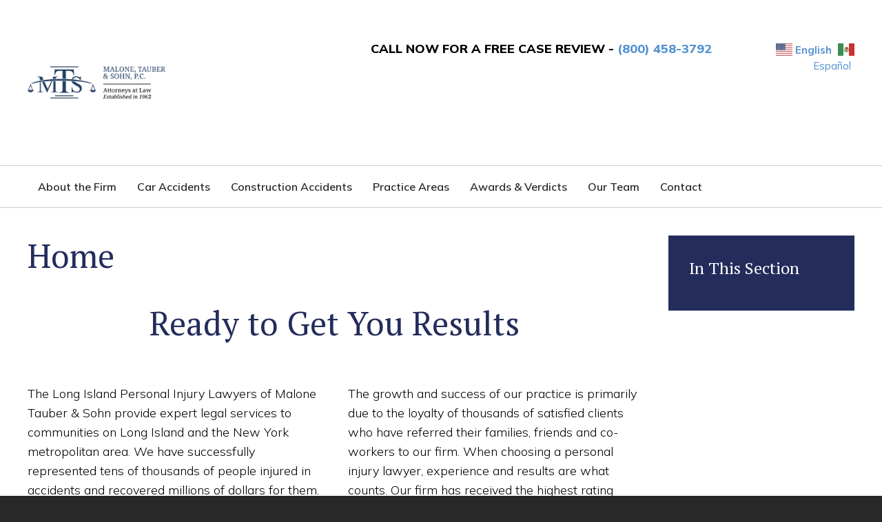

--- FILE ---
content_type: text/html; charset=UTF-8
request_url: https://www.personalinjuryaccidents.com/home/
body_size: 11833
content:
<!DOCTYPE html>
<!--[if IEMobile 7 ]> <html dir="ltr" lang="en" prefix="og: https://ogp.me/ns#"class="no-js iem7"> <![endif]-->
<!--[if lt IE 7 ]> <html dir="ltr" lang="en" prefix="og: https://ogp.me/ns#" class="no-js ie6"> <![endif]-->
<!--[if IE 7 ]>    <html dir="ltr" lang="en" prefix="og: https://ogp.me/ns#" class="no-js ie7"> <![endif]-->
<!--[if IE 8 ]>    <html dir="ltr" lang="en" prefix="og: https://ogp.me/ns#" class="no-js ie8"> <![endif]-->
<!--[if (gte IE 9)|(gt IEMobile 7)|!(IEMobile)|!(IE)]><!--><html dir="ltr" lang="en" prefix="og: https://ogp.me/ns#" class="no-js"><!--<![endif]-->

<head>

    <meta charset="utf-8">
    <title>Home | Malone Tauber &amp; Sohn, P.C.Malone Tauber &amp; Sohn, P.C.</title>
    <meta name="viewport" content="width=device-width, initial-scale=1.0">
    <meta name="description" content="">
    <meta name="author" content="">

	<!-- Open graph tags -->
        <meta property="og:title" content="Home" />
	<meta property="og:description" content="" />
    <meta property="og:url" content="https://www.personalinjuryaccidents.com/home/" />
    <meta property="og:image:url" content="" />
    <meta property="og:image:type" content="image/jpeg" />
	<meta property="og:image:width" content="1500" />
	<meta property="og:image:height" content="788" />
    
	<!-- CSS -->
    <link type="text/css" href="https://www.personalinjuryaccidents.com/wp-content/themes/malonetauber/css/bootstrap.min.css" rel="stylesheet">
    <link type="text/css" href="https://www.personalinjuryaccidents.com/wp-content/themes/malonetauber/style.css" rel="stylesheet" media="screen">
    <link type="text/css" href="https://www.personalinjuryaccidents.com/wp-content/themes/malonetauber/navigation.css" rel="stylesheet" media="screen">
    
    <!-- HTML5 shim, for IE6-8 support of HTML5 elements -->
    <!--[if lt IE 9]><script src="http://html5shim.googlecode.com/svn/trunk/html5.js"></script><![endif]-->

    <!-- Favicon and touch icons -->
    <link rel="apple-touch-icon-precomposed" sizes="144x144" href="https://www.personalinjuryaccidents.com/wp-content/themes/malonetauber/icons/apple-touch-icon-144-precomposed.png">
    <link rel="apple-touch-icon-precomposed" sizes="114x114" href="https://www.personalinjuryaccidents.com/wp-content/themes/malonetauber/icons/apple-touch-icon-114-precomposed.png">
	<link rel="apple-touch-icon-precomposed" sizes="72x72" href="https://www.personalinjuryaccidents.com/wp-content/themes/malonetauber/icons/apple-touch-icon-72-precomposed.png">
	<link rel="apple-touch-icon-precomposed" href="https://www.personalinjuryaccidents.com/wp-content/themes/malonetauber/icons/apple-touch-icon-57-precomposed.png">
	<link rel="shortcut icon" href="https://www.personalinjuryaccidents.com/wp-content/themes/malonetauber/icons/favicon.png">
    
    <!-- Google Fonts -->
    <link rel="preconnect" href="https://fonts.gstatic.com">
    <link href="https://fonts.googleapis.com/css2?family=Mulish:ital,wght@0,300;0,400;0,500;0,600;0,700;0,800;1,300;1,400;1,500;1,600;1,700;1,800&family=PT+Serif:ital,wght@0,400;0,700;1,400;1,700&display=swap" rel="stylesheet">
    
    <!-- Google Analytics -->
    
    
    <!-- Feeds -->
    <link rel="pingback" href="https://www.personalinjuryaccidents.com/xmlrpc.php" />
    <link rel="alternate" type="application/rss+xml" title="Malone Tauber &amp; Sohn, P.C." href="https://www.personalinjuryaccidents.com/feed/" />
    <link rel="alternate" type="application/atom+xml" title="Malone Tauber &amp; Sohn, P.C." href="https://www.personalinjuryaccidents.com/feed/atom/" />

	<!-- Wordpress head functions -->    
        	<style>img:is([sizes="auto" i], [sizes^="auto," i]) { contain-intrinsic-size: 3000px 1500px }</style>
	
		<!-- All in One SEO 4.9.0 - aioseo.com -->
	<meta name="robots" content="max-image-preview:large" />
	<link rel="canonical" href="https://www.personalinjuryaccidents.com/home/" />
	<meta name="generator" content="All in One SEO (AIOSEO) 4.9.0" />
		<meta property="og:locale" content="en_US" />
		<meta property="og:site_name" content="Malone Tauber &amp; Sohn, P.C. | Long Island Personal Injury Law" />
		<meta property="og:type" content="article" />
		<meta property="og:title" content="Home | Malone Tauber &amp; Sohn, P.C." />
		<meta property="og:url" content="https://www.personalinjuryaccidents.com/home/" />
		<meta property="article:published_time" content="2020-11-17T07:35:08+00:00" />
		<meta property="article:modified_time" content="2025-02-18T22:35:48+00:00" />
		<meta name="twitter:card" content="summary" />
		<meta name="twitter:title" content="Home | Malone Tauber &amp; Sohn, P.C." />
		<script type="application/ld+json" class="aioseo-schema">
			{"@context":"https:\/\/schema.org","@graph":[{"@type":"BreadcrumbList","@id":"https:\/\/www.personalinjuryaccidents.com\/home\/#breadcrumblist","itemListElement":[{"@type":"ListItem","@id":"https:\/\/www.personalinjuryaccidents.com#listItem","position":1,"name":"Home","item":"https:\/\/www.personalinjuryaccidents.com","nextItem":{"@type":"ListItem","@id":"https:\/\/www.personalinjuryaccidents.com\/home\/#listItem","name":"Home"}},{"@type":"ListItem","@id":"https:\/\/www.personalinjuryaccidents.com\/home\/#listItem","position":2,"name":"Home","previousItem":{"@type":"ListItem","@id":"https:\/\/www.personalinjuryaccidents.com#listItem","name":"Home"}}]},{"@type":"Organization","@id":"https:\/\/www.personalinjuryaccidents.com\/#organization","name":"Malone, Tauber &amp; Sohn, P.C.","description":"Long Island Personal Injury Law Personal injury attorneys NY","url":"https:\/\/www.personalinjuryaccidents.com\/","logo":{"@type":"ImageObject","url":"https:\/\/www.personalinjuryaccidents.com\/wp-content\/uploads\/2025\/02\/321D5048-5AB7-4454-A429-BF0ACC5E2113-e1742181684241.png","@id":"https:\/\/www.personalinjuryaccidents.com\/home\/#organizationLogo","width":500,"height":157},"image":{"@id":"https:\/\/www.personalinjuryaccidents.com\/home\/#organizationLogo"}},{"@type":"WebPage","@id":"https:\/\/www.personalinjuryaccidents.com\/home\/#webpage","url":"https:\/\/www.personalinjuryaccidents.com\/home\/","name":"Home | Malone Tauber & Sohn, P.C.","inLanguage":"en","isPartOf":{"@id":"https:\/\/www.personalinjuryaccidents.com\/#website"},"breadcrumb":{"@id":"https:\/\/www.personalinjuryaccidents.com\/home\/#breadcrumblist"},"datePublished":"2020-11-17T07:35:08+00:00","dateModified":"2025-02-18T22:35:48+00:00"},{"@type":"WebSite","@id":"https:\/\/www.personalinjuryaccidents.com\/#website","url":"https:\/\/www.personalinjuryaccidents.com\/","name":"Malone Tauber &amp; Sohn, P.C.","alternateName":"MTS Law Firm","description":"Long Island Personal Injury Law","inLanguage":"en","publisher":{"@id":"https:\/\/www.personalinjuryaccidents.com\/#organization"}}]}
		</script>
		<!-- All in One SEO -->

<link rel='dns-prefetch' href='//www.googletagmanager.com' />
		<!-- This site uses the Google Analytics by MonsterInsights plugin v9.10.0 - Using Analytics tracking - https://www.monsterinsights.com/ -->
		<!-- Note: MonsterInsights is not currently configured on this site. The site owner needs to authenticate with Google Analytics in the MonsterInsights settings panel. -->
					<!-- No tracking code set -->
				<!-- / Google Analytics by MonsterInsights -->
		<script type="text/javascript">
/* <![CDATA[ */
window._wpemojiSettings = {"baseUrl":"https:\/\/s.w.org\/images\/core\/emoji\/16.0.1\/72x72\/","ext":".png","svgUrl":"https:\/\/s.w.org\/images\/core\/emoji\/16.0.1\/svg\/","svgExt":".svg","source":{"concatemoji":"https:\/\/www.personalinjuryaccidents.com\/wp-includes\/js\/wp-emoji-release.min.js?ver=6.8.3"}};
/*! This file is auto-generated */
!function(s,n){var o,i,e;function c(e){try{var t={supportTests:e,timestamp:(new Date).valueOf()};sessionStorage.setItem(o,JSON.stringify(t))}catch(e){}}function p(e,t,n){e.clearRect(0,0,e.canvas.width,e.canvas.height),e.fillText(t,0,0);var t=new Uint32Array(e.getImageData(0,0,e.canvas.width,e.canvas.height).data),a=(e.clearRect(0,0,e.canvas.width,e.canvas.height),e.fillText(n,0,0),new Uint32Array(e.getImageData(0,0,e.canvas.width,e.canvas.height).data));return t.every(function(e,t){return e===a[t]})}function u(e,t){e.clearRect(0,0,e.canvas.width,e.canvas.height),e.fillText(t,0,0);for(var n=e.getImageData(16,16,1,1),a=0;a<n.data.length;a++)if(0!==n.data[a])return!1;return!0}function f(e,t,n,a){switch(t){case"flag":return n(e,"\ud83c\udff3\ufe0f\u200d\u26a7\ufe0f","\ud83c\udff3\ufe0f\u200b\u26a7\ufe0f")?!1:!n(e,"\ud83c\udde8\ud83c\uddf6","\ud83c\udde8\u200b\ud83c\uddf6")&&!n(e,"\ud83c\udff4\udb40\udc67\udb40\udc62\udb40\udc65\udb40\udc6e\udb40\udc67\udb40\udc7f","\ud83c\udff4\u200b\udb40\udc67\u200b\udb40\udc62\u200b\udb40\udc65\u200b\udb40\udc6e\u200b\udb40\udc67\u200b\udb40\udc7f");case"emoji":return!a(e,"\ud83e\udedf")}return!1}function g(e,t,n,a){var r="undefined"!=typeof WorkerGlobalScope&&self instanceof WorkerGlobalScope?new OffscreenCanvas(300,150):s.createElement("canvas"),o=r.getContext("2d",{willReadFrequently:!0}),i=(o.textBaseline="top",o.font="600 32px Arial",{});return e.forEach(function(e){i[e]=t(o,e,n,a)}),i}function t(e){var t=s.createElement("script");t.src=e,t.defer=!0,s.head.appendChild(t)}"undefined"!=typeof Promise&&(o="wpEmojiSettingsSupports",i=["flag","emoji"],n.supports={everything:!0,everythingExceptFlag:!0},e=new Promise(function(e){s.addEventListener("DOMContentLoaded",e,{once:!0})}),new Promise(function(t){var n=function(){try{var e=JSON.parse(sessionStorage.getItem(o));if("object"==typeof e&&"number"==typeof e.timestamp&&(new Date).valueOf()<e.timestamp+604800&&"object"==typeof e.supportTests)return e.supportTests}catch(e){}return null}();if(!n){if("undefined"!=typeof Worker&&"undefined"!=typeof OffscreenCanvas&&"undefined"!=typeof URL&&URL.createObjectURL&&"undefined"!=typeof Blob)try{var e="postMessage("+g.toString()+"("+[JSON.stringify(i),f.toString(),p.toString(),u.toString()].join(",")+"));",a=new Blob([e],{type:"text/javascript"}),r=new Worker(URL.createObjectURL(a),{name:"wpTestEmojiSupports"});return void(r.onmessage=function(e){c(n=e.data),r.terminate(),t(n)})}catch(e){}c(n=g(i,f,p,u))}t(n)}).then(function(e){for(var t in e)n.supports[t]=e[t],n.supports.everything=n.supports.everything&&n.supports[t],"flag"!==t&&(n.supports.everythingExceptFlag=n.supports.everythingExceptFlag&&n.supports[t]);n.supports.everythingExceptFlag=n.supports.everythingExceptFlag&&!n.supports.flag,n.DOMReady=!1,n.readyCallback=function(){n.DOMReady=!0}}).then(function(){return e}).then(function(){var e;n.supports.everything||(n.readyCallback(),(e=n.source||{}).concatemoji?t(e.concatemoji):e.wpemoji&&e.twemoji&&(t(e.twemoji),t(e.wpemoji)))}))}((window,document),window._wpemojiSettings);
/* ]]> */
</script>
<style id='wp-emoji-styles-inline-css' type='text/css'>

	img.wp-smiley, img.emoji {
		display: inline !important;
		border: none !important;
		box-shadow: none !important;
		height: 1em !important;
		width: 1em !important;
		margin: 0 0.07em !important;
		vertical-align: -0.1em !important;
		background: none !important;
		padding: 0 !important;
	}
</style>
<style id='classic-theme-styles-inline-css' type='text/css'>
/*! This file is auto-generated */
.wp-block-button__link{color:#fff;background-color:#32373c;border-radius:9999px;box-shadow:none;text-decoration:none;padding:calc(.667em + 2px) calc(1.333em + 2px);font-size:1.125em}.wp-block-file__button{background:#32373c;color:#fff;text-decoration:none}
</style>
<link rel='stylesheet' id='aioseo/css/src/vue/standalone/blocks/table-of-contents/global.scss-css' href='https://www.personalinjuryaccidents.com/wp-content/plugins/all-in-one-seo-pack/dist/Lite/assets/css/table-of-contents/global.e90f6d47.css?ver=4.9.0' type='text/css' media='all' />
<style id='global-styles-inline-css' type='text/css'>
:root{--wp--preset--aspect-ratio--square: 1;--wp--preset--aspect-ratio--4-3: 4/3;--wp--preset--aspect-ratio--3-4: 3/4;--wp--preset--aspect-ratio--3-2: 3/2;--wp--preset--aspect-ratio--2-3: 2/3;--wp--preset--aspect-ratio--16-9: 16/9;--wp--preset--aspect-ratio--9-16: 9/16;--wp--preset--color--black: #000000;--wp--preset--color--cyan-bluish-gray: #abb8c3;--wp--preset--color--white: #ffffff;--wp--preset--color--pale-pink: #f78da7;--wp--preset--color--vivid-red: #cf2e2e;--wp--preset--color--luminous-vivid-orange: #ff6900;--wp--preset--color--luminous-vivid-amber: #fcb900;--wp--preset--color--light-green-cyan: #7bdcb5;--wp--preset--color--vivid-green-cyan: #00d084;--wp--preset--color--pale-cyan-blue: #8ed1fc;--wp--preset--color--vivid-cyan-blue: #0693e3;--wp--preset--color--vivid-purple: #9b51e0;--wp--preset--gradient--vivid-cyan-blue-to-vivid-purple: linear-gradient(135deg,rgba(6,147,227,1) 0%,rgb(155,81,224) 100%);--wp--preset--gradient--light-green-cyan-to-vivid-green-cyan: linear-gradient(135deg,rgb(122,220,180) 0%,rgb(0,208,130) 100%);--wp--preset--gradient--luminous-vivid-amber-to-luminous-vivid-orange: linear-gradient(135deg,rgba(252,185,0,1) 0%,rgba(255,105,0,1) 100%);--wp--preset--gradient--luminous-vivid-orange-to-vivid-red: linear-gradient(135deg,rgba(255,105,0,1) 0%,rgb(207,46,46) 100%);--wp--preset--gradient--very-light-gray-to-cyan-bluish-gray: linear-gradient(135deg,rgb(238,238,238) 0%,rgb(169,184,195) 100%);--wp--preset--gradient--cool-to-warm-spectrum: linear-gradient(135deg,rgb(74,234,220) 0%,rgb(151,120,209) 20%,rgb(207,42,186) 40%,rgb(238,44,130) 60%,rgb(251,105,98) 80%,rgb(254,248,76) 100%);--wp--preset--gradient--blush-light-purple: linear-gradient(135deg,rgb(255,206,236) 0%,rgb(152,150,240) 100%);--wp--preset--gradient--blush-bordeaux: linear-gradient(135deg,rgb(254,205,165) 0%,rgb(254,45,45) 50%,rgb(107,0,62) 100%);--wp--preset--gradient--luminous-dusk: linear-gradient(135deg,rgb(255,203,112) 0%,rgb(199,81,192) 50%,rgb(65,88,208) 100%);--wp--preset--gradient--pale-ocean: linear-gradient(135deg,rgb(255,245,203) 0%,rgb(182,227,212) 50%,rgb(51,167,181) 100%);--wp--preset--gradient--electric-grass: linear-gradient(135deg,rgb(202,248,128) 0%,rgb(113,206,126) 100%);--wp--preset--gradient--midnight: linear-gradient(135deg,rgb(2,3,129) 0%,rgb(40,116,252) 100%);--wp--preset--font-size--small: 13px;--wp--preset--font-size--medium: 20px;--wp--preset--font-size--large: 36px;--wp--preset--font-size--x-large: 42px;--wp--preset--spacing--20: 0.44rem;--wp--preset--spacing--30: 0.67rem;--wp--preset--spacing--40: 1rem;--wp--preset--spacing--50: 1.5rem;--wp--preset--spacing--60: 2.25rem;--wp--preset--spacing--70: 3.38rem;--wp--preset--spacing--80: 5.06rem;--wp--preset--shadow--natural: 6px 6px 9px rgba(0, 0, 0, 0.2);--wp--preset--shadow--deep: 12px 12px 50px rgba(0, 0, 0, 0.4);--wp--preset--shadow--sharp: 6px 6px 0px rgba(0, 0, 0, 0.2);--wp--preset--shadow--outlined: 6px 6px 0px -3px rgba(255, 255, 255, 1), 6px 6px rgba(0, 0, 0, 1);--wp--preset--shadow--crisp: 6px 6px 0px rgba(0, 0, 0, 1);}:where(.is-layout-flex){gap: 0.5em;}:where(.is-layout-grid){gap: 0.5em;}body .is-layout-flex{display: flex;}.is-layout-flex{flex-wrap: wrap;align-items: center;}.is-layout-flex > :is(*, div){margin: 0;}body .is-layout-grid{display: grid;}.is-layout-grid > :is(*, div){margin: 0;}:where(.wp-block-columns.is-layout-flex){gap: 2em;}:where(.wp-block-columns.is-layout-grid){gap: 2em;}:where(.wp-block-post-template.is-layout-flex){gap: 1.25em;}:where(.wp-block-post-template.is-layout-grid){gap: 1.25em;}.has-black-color{color: var(--wp--preset--color--black) !important;}.has-cyan-bluish-gray-color{color: var(--wp--preset--color--cyan-bluish-gray) !important;}.has-white-color{color: var(--wp--preset--color--white) !important;}.has-pale-pink-color{color: var(--wp--preset--color--pale-pink) !important;}.has-vivid-red-color{color: var(--wp--preset--color--vivid-red) !important;}.has-luminous-vivid-orange-color{color: var(--wp--preset--color--luminous-vivid-orange) !important;}.has-luminous-vivid-amber-color{color: var(--wp--preset--color--luminous-vivid-amber) !important;}.has-light-green-cyan-color{color: var(--wp--preset--color--light-green-cyan) !important;}.has-vivid-green-cyan-color{color: var(--wp--preset--color--vivid-green-cyan) !important;}.has-pale-cyan-blue-color{color: var(--wp--preset--color--pale-cyan-blue) !important;}.has-vivid-cyan-blue-color{color: var(--wp--preset--color--vivid-cyan-blue) !important;}.has-vivid-purple-color{color: var(--wp--preset--color--vivid-purple) !important;}.has-black-background-color{background-color: var(--wp--preset--color--black) !important;}.has-cyan-bluish-gray-background-color{background-color: var(--wp--preset--color--cyan-bluish-gray) !important;}.has-white-background-color{background-color: var(--wp--preset--color--white) !important;}.has-pale-pink-background-color{background-color: var(--wp--preset--color--pale-pink) !important;}.has-vivid-red-background-color{background-color: var(--wp--preset--color--vivid-red) !important;}.has-luminous-vivid-orange-background-color{background-color: var(--wp--preset--color--luminous-vivid-orange) !important;}.has-luminous-vivid-amber-background-color{background-color: var(--wp--preset--color--luminous-vivid-amber) !important;}.has-light-green-cyan-background-color{background-color: var(--wp--preset--color--light-green-cyan) !important;}.has-vivid-green-cyan-background-color{background-color: var(--wp--preset--color--vivid-green-cyan) !important;}.has-pale-cyan-blue-background-color{background-color: var(--wp--preset--color--pale-cyan-blue) !important;}.has-vivid-cyan-blue-background-color{background-color: var(--wp--preset--color--vivid-cyan-blue) !important;}.has-vivid-purple-background-color{background-color: var(--wp--preset--color--vivid-purple) !important;}.has-black-border-color{border-color: var(--wp--preset--color--black) !important;}.has-cyan-bluish-gray-border-color{border-color: var(--wp--preset--color--cyan-bluish-gray) !important;}.has-white-border-color{border-color: var(--wp--preset--color--white) !important;}.has-pale-pink-border-color{border-color: var(--wp--preset--color--pale-pink) !important;}.has-vivid-red-border-color{border-color: var(--wp--preset--color--vivid-red) !important;}.has-luminous-vivid-orange-border-color{border-color: var(--wp--preset--color--luminous-vivid-orange) !important;}.has-luminous-vivid-amber-border-color{border-color: var(--wp--preset--color--luminous-vivid-amber) !important;}.has-light-green-cyan-border-color{border-color: var(--wp--preset--color--light-green-cyan) !important;}.has-vivid-green-cyan-border-color{border-color: var(--wp--preset--color--vivid-green-cyan) !important;}.has-pale-cyan-blue-border-color{border-color: var(--wp--preset--color--pale-cyan-blue) !important;}.has-vivid-cyan-blue-border-color{border-color: var(--wp--preset--color--vivid-cyan-blue) !important;}.has-vivid-purple-border-color{border-color: var(--wp--preset--color--vivid-purple) !important;}.has-vivid-cyan-blue-to-vivid-purple-gradient-background{background: var(--wp--preset--gradient--vivid-cyan-blue-to-vivid-purple) !important;}.has-light-green-cyan-to-vivid-green-cyan-gradient-background{background: var(--wp--preset--gradient--light-green-cyan-to-vivid-green-cyan) !important;}.has-luminous-vivid-amber-to-luminous-vivid-orange-gradient-background{background: var(--wp--preset--gradient--luminous-vivid-amber-to-luminous-vivid-orange) !important;}.has-luminous-vivid-orange-to-vivid-red-gradient-background{background: var(--wp--preset--gradient--luminous-vivid-orange-to-vivid-red) !important;}.has-very-light-gray-to-cyan-bluish-gray-gradient-background{background: var(--wp--preset--gradient--very-light-gray-to-cyan-bluish-gray) !important;}.has-cool-to-warm-spectrum-gradient-background{background: var(--wp--preset--gradient--cool-to-warm-spectrum) !important;}.has-blush-light-purple-gradient-background{background: var(--wp--preset--gradient--blush-light-purple) !important;}.has-blush-bordeaux-gradient-background{background: var(--wp--preset--gradient--blush-bordeaux) !important;}.has-luminous-dusk-gradient-background{background: var(--wp--preset--gradient--luminous-dusk) !important;}.has-pale-ocean-gradient-background{background: var(--wp--preset--gradient--pale-ocean) !important;}.has-electric-grass-gradient-background{background: var(--wp--preset--gradient--electric-grass) !important;}.has-midnight-gradient-background{background: var(--wp--preset--gradient--midnight) !important;}.has-small-font-size{font-size: var(--wp--preset--font-size--small) !important;}.has-medium-font-size{font-size: var(--wp--preset--font-size--medium) !important;}.has-large-font-size{font-size: var(--wp--preset--font-size--large) !important;}.has-x-large-font-size{font-size: var(--wp--preset--font-size--x-large) !important;}
:where(.wp-block-post-template.is-layout-flex){gap: 1.25em;}:where(.wp-block-post-template.is-layout-grid){gap: 1.25em;}
:where(.wp-block-columns.is-layout-flex){gap: 2em;}:where(.wp-block-columns.is-layout-grid){gap: 2em;}
:root :where(.wp-block-pullquote){font-size: 1.5em;line-height: 1.6;}
</style>
<link rel='stylesheet' id='rs-plugin-settings-css' href='https://www.personalinjuryaccidents.com/wp-content/plugins/revslider/public/assets/css/rs6.css?ver=6.2.21' type='text/css' media='all' />
<style id='rs-plugin-settings-inline-css' type='text/css'>
#rs-demo-id {}
</style>
<link rel='stylesheet' id='fancybox-css' href='https://www.personalinjuryaccidents.com/wp-content/plugins/easy-fancybox/fancybox/1.5.4/jquery.fancybox.min.css?ver=6.8.3' type='text/css' media='screen' />
<style id='fancybox-inline-css' type='text/css'>
#fancybox-outer{background:#ffffff}#fancybox-content{background:#ffffff;border-color:#ffffff;color:#000000;}#fancybox-title,#fancybox-title-float-main{color:#fff}
</style>
<link rel='stylesheet' id='forget-about-shortcode-buttons-css' href='https://www.personalinjuryaccidents.com/wp-content/plugins/forget-about-shortcode-buttons/public/css/button-styles.css?ver=2.1.3' type='text/css' media='all' />
<link rel='stylesheet' id='elementor-frontend-css' href='https://www.personalinjuryaccidents.com/wp-content/plugins/elementor/assets/css/frontend.min.css?ver=3.33.1' type='text/css' media='all' />
<link rel='stylesheet' id='elementor-post-336-css' href='https://www.personalinjuryaccidents.com/wp-content/uploads/elementor/css/post-336.css?ver=1763601427' type='text/css' media='all' />
<link rel='stylesheet' id='elementor-gf-local-roboto-css' href='https://www.personalinjuryaccidents.com/wp-content/uploads/elementor/google-fonts/css/roboto.css?ver=1742319797' type='text/css' media='all' />
<link rel='stylesheet' id='elementor-gf-local-robotoslab-css' href='https://www.personalinjuryaccidents.com/wp-content/uploads/elementor/google-fonts/css/robotoslab.css?ver=1742319807' type='text/css' media='all' />
<script type="text/javascript" src="https://www.personalinjuryaccidents.com/wp-includes/js/jquery/jquery.min.js?ver=3.7.1" id="jquery-core-js"></script>
<script type="text/javascript" src="https://www.personalinjuryaccidents.com/wp-includes/js/jquery/jquery-migrate.min.js?ver=3.4.1" id="jquery-migrate-js"></script>
<script type="text/javascript" src="https://www.personalinjuryaccidents.com/wp-content/plugins/revslider/public/assets/js/rbtools.min.js?ver=6.2.21" id="tp-tools-js"></script>
<script type="text/javascript" src="https://www.personalinjuryaccidents.com/wp-content/plugins/revslider/public/assets/js/rs6.min.js?ver=6.2.21" id="revmin-js"></script>

<!-- Google tag (gtag.js) snippet added by Site Kit -->
<!-- Google Analytics snippet added by Site Kit -->
<script type="text/javascript" src="https://www.googletagmanager.com/gtag/js?id=GT-KT5GZB3" id="google_gtagjs-js" async></script>
<script type="text/javascript" id="google_gtagjs-js-after">
/* <![CDATA[ */
window.dataLayer = window.dataLayer || [];function gtag(){dataLayer.push(arguments);}
gtag("set","linker",{"domains":["www.personalinjuryaccidents.com"]});
gtag("js", new Date());
gtag("set", "developer_id.dZTNiMT", true);
gtag("config", "GT-KT5GZB3");
/* ]]> */
</script>
<link rel="https://api.w.org/" href="https://www.personalinjuryaccidents.com/wp-json/" /><link rel="alternate" title="JSON" type="application/json" href="https://www.personalinjuryaccidents.com/wp-json/wp/v2/pages/2" /><link rel="EditURI" type="application/rsd+xml" title="RSD" href="https://www.personalinjuryaccidents.com/xmlrpc.php?rsd" />
<link rel='shortlink' href='https://www.personalinjuryaccidents.com/?p=2' />
<link rel="alternate" title="oEmbed (JSON)" type="application/json+oembed" href="https://www.personalinjuryaccidents.com/wp-json/oembed/1.0/embed?url=https%3A%2F%2Fwww.personalinjuryaccidents.com%2Fhome%2F" />
<link rel="alternate" title="oEmbed (XML)" type="text/xml+oembed" href="https://www.personalinjuryaccidents.com/wp-json/oembed/1.0/embed?url=https%3A%2F%2Fwww.personalinjuryaccidents.com%2Fhome%2F&#038;format=xml" />

		<!-- GA Google Analytics @ https://m0n.co/ga -->
		<script>
			(function(i,s,o,g,r,a,m){i['GoogleAnalyticsObject']=r;i[r]=i[r]||function(){
			(i[r].q=i[r].q||[]).push(arguments)},i[r].l=1*new Date();a=s.createElement(o),
			m=s.getElementsByTagName(o)[0];a.async=1;a.src=g;m.parentNode.insertBefore(a,m)
			})(window,document,'script','https://www.google-analytics.com/analytics.js','ga');
			ga('create', 'G-2Y8K05YB5Z', 'auto');
			ga('send', 'pageview');
		</script>

	<meta name="generator" content="Site Kit by Google 1.166.0" /><meta name="generator" content="Elementor 3.33.1; features: e_font_icon_svg, additional_custom_breakpoints; settings: css_print_method-external, google_font-enabled, font_display-swap">
			<style>
				.e-con.e-parent:nth-of-type(n+4):not(.e-lazyloaded):not(.e-no-lazyload),
				.e-con.e-parent:nth-of-type(n+4):not(.e-lazyloaded):not(.e-no-lazyload) * {
					background-image: none !important;
				}
				@media screen and (max-height: 1024px) {
					.e-con.e-parent:nth-of-type(n+3):not(.e-lazyloaded):not(.e-no-lazyload),
					.e-con.e-parent:nth-of-type(n+3):not(.e-lazyloaded):not(.e-no-lazyload) * {
						background-image: none !important;
					}
				}
				@media screen and (max-height: 640px) {
					.e-con.e-parent:nth-of-type(n+2):not(.e-lazyloaded):not(.e-no-lazyload),
					.e-con.e-parent:nth-of-type(n+2):not(.e-lazyloaded):not(.e-no-lazyload) * {
						background-image: none !important;
					}
				}
			</style>
			<meta name="generator" content="Powered by Slider Revolution 6.2.21 - responsive, Mobile-Friendly Slider Plugin for WordPress with comfortable drag and drop interface." />
<script type="text/javascript">function setREVStartSize(e){
			//window.requestAnimationFrame(function() {				 
				window.RSIW = window.RSIW===undefined ? window.innerWidth : window.RSIW;	
				window.RSIH = window.RSIH===undefined ? window.innerHeight : window.RSIH;	
				try {								
					var pw = document.getElementById(e.c).parentNode.offsetWidth,
						newh;
					pw = pw===0 || isNaN(pw) ? window.RSIW : pw;
					e.tabw = e.tabw===undefined ? 0 : parseInt(e.tabw);
					e.thumbw = e.thumbw===undefined ? 0 : parseInt(e.thumbw);
					e.tabh = e.tabh===undefined ? 0 : parseInt(e.tabh);
					e.thumbh = e.thumbh===undefined ? 0 : parseInt(e.thumbh);
					e.tabhide = e.tabhide===undefined ? 0 : parseInt(e.tabhide);
					e.thumbhide = e.thumbhide===undefined ? 0 : parseInt(e.thumbhide);
					e.mh = e.mh===undefined || e.mh=="" || e.mh==="auto" ? 0 : parseInt(e.mh,0);		
					if(e.layout==="fullscreen" || e.l==="fullscreen") 						
						newh = Math.max(e.mh,window.RSIH);					
					else{					
						e.gw = Array.isArray(e.gw) ? e.gw : [e.gw];
						for (var i in e.rl) if (e.gw[i]===undefined || e.gw[i]===0) e.gw[i] = e.gw[i-1];					
						e.gh = e.el===undefined || e.el==="" || (Array.isArray(e.el) && e.el.length==0)? e.gh : e.el;
						e.gh = Array.isArray(e.gh) ? e.gh : [e.gh];
						for (var i in e.rl) if (e.gh[i]===undefined || e.gh[i]===0) e.gh[i] = e.gh[i-1];
											
						var nl = new Array(e.rl.length),
							ix = 0,						
							sl;					
						e.tabw = e.tabhide>=pw ? 0 : e.tabw;
						e.thumbw = e.thumbhide>=pw ? 0 : e.thumbw;
						e.tabh = e.tabhide>=pw ? 0 : e.tabh;
						e.thumbh = e.thumbhide>=pw ? 0 : e.thumbh;					
						for (var i in e.rl) nl[i] = e.rl[i]<window.RSIW ? 0 : e.rl[i];
						sl = nl[0];									
						for (var i in nl) if (sl>nl[i] && nl[i]>0) { sl = nl[i]; ix=i;}															
						var m = pw>(e.gw[ix]+e.tabw+e.thumbw) ? 1 : (pw-(e.tabw+e.thumbw)) / (e.gw[ix]);					
						newh =  (e.gh[ix] * m) + (e.tabh + e.thumbh);
					}				
					if(window.rs_init_css===undefined) window.rs_init_css = document.head.appendChild(document.createElement("style"));					
					document.getElementById(e.c).height = newh+"px";
					window.rs_init_css.innerHTML += "#"+e.c+"_wrapper { height: "+newh+"px }";				
				} catch(e){
					console.log("Failure at Presize of Slider:" + e)
				}					   
			//});
		  };</script>
		<style type="text/css" id="wp-custom-css">
			header .img-responsive {
    content: url('https://www.personalinjuryaccidents.com/wp-content/uploads/2025/02/321D5048-5AB7-4454-A429-BF0ACC5E2113.png') !important;
    max-width: 200px; /* Adjust width */
    height: auto; /* Keeps aspect ratio */
}
		</style>
		
</head>

<body>

	<!-- Header -->
    <header class="wrap header">
    	<div class="container">
        	<div class="row">
                <div class="col-lg-4 col-lg-offset-0 col-md-4 col-md-offset-0 col-sm-6 col-sm-offset-3 col-xs-12 col-xs-offset-0">
				    <a href="https://www.personalinjuryaccidents.com" title="Return to the homepage"><img class="img-responsive" alt="Malone Tauber &amp; Sohn, P.C." src="https://www.personalinjuryaccidents.com/wp-content/themes/malonetauber/images/logo.png" /></a>
                </div>
                <div class="col-lg-8 col-md-8 col-sm-12 col-xs-12">
                    <div class="row no-padding-both right">
                        <div class="col-lg-9 col-md-9 col-sm-12 col-xs-12">
                            <p><strong>CALL NOW FOR A FREE CASE REVIEW - <a href="tel:8004583792">(800) 458-3792</a></strong></p>
                        </div>
                        <div class="col-lg-3 col-md-3 col-sm-12 col-xs-12 padding-top">
                            <div class="gtranslate_wrapper" id="gt-wrapper-63878630"></div>                        </div>
                    </div>
                </div>
            </div>
        </div>
    </header>
    
   <nav class="wrap main-nav">
    	<div class="container">
        	<div class="row">
                <div class="col-lg-12 col-md-12 col-sm-12 col-xs-12 navbar navbar-default">
                    <div class="navbar-header">
                        <button type="button" class="navbar-toggle collapsed" data-toggle="collapse" data-target="#navbar-collapse-1" aria-expanded="false">
                            <span class="sr-only">Toggle navigation</span>
                            <span class="icon-bar"></span>
                            <span class="icon-bar"></span>
                            <span class="icon-bar"></span>
                        </button>
                        <a class="navbar-brand" href="#">Main Menu</a>
                    </div>

                    <div id="navbar-collapse-1" class="collapse navbar-collapse"><ul id="main-menu" class="nav navbar-nav"><li id="menu-item-21" class="menu-item menu-item-type-post_type menu-item-object-page menu-item-21"><a title="About the Firm" href="https://www.personalinjuryaccidents.com/about-the-firm/">About the Firm</a></li>
<li id="menu-item-307" class="menu-item menu-item-type-post_type menu-item-object-page menu-item-307"><a title="Car Accidents" href="https://www.personalinjuryaccidents.com/practice-areas/motor-vehicle-accidents/automobile-accidents/">Car Accidents</a></li>
<li id="menu-item-308" class="menu-item menu-item-type-post_type menu-item-object-page menu-item-308"><a title="Construction Accidents" href="https://www.personalinjuryaccidents.com/practice-areas/construction-work-accidents/">Construction Accidents</a></li>
<li id="menu-item-22" class="menu-item menu-item-type-post_type menu-item-object-page menu-item-has-children menu-item-22 dropdown"><a title="Practice Areas" href="https://www.personalinjuryaccidents.com/practice-areas/" data-toggle="dropdown" class="dropdown-toggle">Practice Areas <span class="hidden-lg hidden-md visible-sm visible-xs caret"></span></a>
<ul role="menu" class=" dropdown-menu">
	<li id="menu-item-225" class="menu-item menu-item-type-post_type menu-item-object-page menu-item-225"><a title="Motor Vehicle Accidents" href="https://www.personalinjuryaccidents.com/practice-areas/motor-vehicle-accidents/">Motor Vehicle Accidents</a></li>
	<li id="menu-item-226" class="menu-item menu-item-type-post_type menu-item-object-page menu-item-226"><a title="Premises Accidents" href="https://www.personalinjuryaccidents.com/practice-areas/premises-accidents/">Premises Accidents</a></li>
	<li id="menu-item-227" class="menu-item menu-item-type-post_type menu-item-object-page menu-item-227"><a title="Construction/Work Accidents" href="https://www.personalinjuryaccidents.com/practice-areas/construction-work-accidents/">Construction/Work Accidents</a></li>
	<li id="menu-item-242" class="menu-item menu-item-type-post_type menu-item-object-page menu-item-242"><a title="Commercial Law" href="https://www.personalinjuryaccidents.com/practice-areas/commercial-law/">Commercial Law</a></li>
	<li id="menu-item-243" class="menu-item menu-item-type-post_type menu-item-object-page menu-item-243"><a title="Criminal Law" href="https://www.personalinjuryaccidents.com/practice-areas/criminal-law/">Criminal Law</a></li>
	<li id="menu-item-244" class="menu-item menu-item-type-post_type menu-item-object-page menu-item-244"><a title="Divorce Law" href="https://www.personalinjuryaccidents.com/practice-areas/divorce-law/">Divorce Law</a></li>
	<li id="menu-item-320" class="menu-item menu-item-type-post_type menu-item-object-page menu-item-320"><a title="Dog Bites" href="https://www.personalinjuryaccidents.com/practice-areas/premises-accidents/dog-bites/">Dog Bites</a></li>
	<li id="menu-item-245" class="menu-item menu-item-type-post_type menu-item-object-page menu-item-245"><a title="Estate Law" href="https://www.personalinjuryaccidents.com/practice-areas/estate-law/">Estate Law</a></li>
	<li id="menu-item-246" class="menu-item menu-item-type-post_type menu-item-object-page menu-item-246"><a title="Immigration Law" href="https://www.personalinjuryaccidents.com/practice-areas/immigration-law/">Immigration Law</a></li>
	<li id="menu-item-247" class="menu-item menu-item-type-post_type menu-item-object-page menu-item-247"><a title="Product Liability Law" href="https://www.personalinjuryaccidents.com/practice-areas/product-liability-law/">Product Liability Law</a></li>
	<li id="menu-item-248" class="menu-item menu-item-type-post_type menu-item-object-page menu-item-248"><a title="Real Estate Law" href="https://www.personalinjuryaccidents.com/practice-areas/real-estate-law/">Real Estate Law</a></li>
</ul>
</li>
<li id="menu-item-314" class="menu-item menu-item-type-post_type menu-item-object-page menu-item-314"><a title="Awards &#038; Verdicts" href="https://www.personalinjuryaccidents.com/awards-verdicts/">Awards &#038; Verdicts</a></li>
<li id="menu-item-379" class="menu-item menu-item-type-post_type menu-item-object-page menu-item-379"><a title="Our Team" href="https://www.personalinjuryaccidents.com/our-team-elementor/">Our Team</a></li>
<li id="menu-item-24" class="menu-item menu-item-type-post_type menu-item-object-page menu-item-24"><a title="Contact" href="https://www.personalinjuryaccidents.com/contact/">Contact</a></li>
</ul></div>                </div>
            </div>
        </div>
    </nav>
    
	
	<div class="wrap content post-2">
    	<div class="container">
						
        	<div class="row">
                <div class="col-lg-9 col-md-9 col-sm-12 col-xs-12">
					<h1>Home</h1>
					<div class="row no-padding-bottom center">
<div class="col-lg-12 col-md-12 col-sm-12 col-xs-12">
<h1>Ready to Get You Results</h1>
</div>
</div>
<div class="row no-padding-top">
<div class="col-lg-6 col-md-6 col-sm-12 col-xs-12 padding-top">
<p>The Long Island Personal Injury Lawyers of Malone Tauber &amp; Sohn provide expert legal services to communities on Long Island and the New York metropolitan area. We have successfully represented tens of thousands of people injured in accidents and recovered millions of dollars for them.</p>
</div>
<div class="col-lg-6 col-md-6 col-sm-12 col-xs-12 padding-top">
<p>The growth and success of our practice is primarily due to the loyalty of thousands of satisfied clients who have referred their families, friends and co-workers to our firm. When choosing a personal injury lawyer, experience and results are what counts. Our firm has received the highest rating from a leading national lawyers directory.</p>
</div>
</div>
                </div>
            	<div class="col-lg-3 col-md-3 col-sm-12 col-xs-12">
					  
                
<div class="sidebar-module content-subpages">
	<h4>In This Section</h4>
	<ul>
	 
	</ul>
</div>                                    </div>
            </div>
        </div>
    </div>

    
	<!-- Footer -->
    <footer class="container footer">
       	<div class="row center footer-top">
			<div class="col-lg-12 col-md-12 col-sm-12 col-xs-12">
				<h4>Malone Tauber &amp; Sohn, P.C.</h4>
                <p>147 W. Merrick Road, Freeport, NY 11520 <span>|</span> (516) 379-2500 / (800) 458-3792 <span>|</span> <a href="mailto:mts@mtslawyers.com">Email Us</a></p>
            </div>
        </div>
        <div class="row center">
            <div class="col-lg-12 col-md-12 col-sm-12 col-xs-12">
                <ul>
                <li><a href="https://www.facebook.com/MaloneTauber-Sohn-PC-105036586265134/" target="_blank"><img src="https://www.personalinjuryaccidents.com/wp-content/themes/malonetauber/images/icon-facebook.png" alt="" border="0" /></a></li>                <li><a href="https://twitter.com/mtslawfirm" target="_blank"><img src="https://www.personalinjuryaccidents.com/wp-content/themes/malonetauber/images/icon-twitter.png" alt="" border="0" /></a></li>                <li><a href="https://www.youtube.com/user/malonetaubersohn" target="_blank"><img src="https://www.personalinjuryaccidents.com/wp-content/themes/malonetauber/images/icon-youtube.png" alt="" border="0" /></a></li>                                                                                </ul>
            </div>
        </div>
        <div class="row center footer-bottom">
            <div class="col-lg-12 col-md-12 col-sm-12 col-xs-12">
				<small>Copyright &copy; 2025 Malone Tauber &amp; Sohn, P.C.. All rights reserved.</small>
            </div>
        </div>
    </footer>

<!--[if lt IE 7 ]>
<script src="//ajax.googleapis.com/ajax/libs/chrome-frame/1.0.3/CFInstall.min.js"></script>
<script>window.attachEvent('onload',function(){CFInstall.check({mode:'overlay'})})</script>
<![endif]-->
		
<script type="speculationrules">
{"prefetch":[{"source":"document","where":{"and":[{"href_matches":"\/*"},{"not":{"href_matches":["\/wp-*.php","\/wp-admin\/*","\/wp-content\/uploads\/*","\/wp-content\/*","\/wp-content\/plugins\/*","\/wp-content\/themes\/malonetauber\/*","\/*\\?(.+)"]}},{"not":{"selector_matches":"a[rel~=\"nofollow\"]"}},{"not":{"selector_matches":".no-prefetch, .no-prefetch a"}}]},"eagerness":"conservative"}]}
</script>
			<script>
				const lazyloadRunObserver = () => {
					const lazyloadBackgrounds = document.querySelectorAll( `.e-con.e-parent:not(.e-lazyloaded)` );
					const lazyloadBackgroundObserver = new IntersectionObserver( ( entries ) => {
						entries.forEach( ( entry ) => {
							if ( entry.isIntersecting ) {
								let lazyloadBackground = entry.target;
								if( lazyloadBackground ) {
									lazyloadBackground.classList.add( 'e-lazyloaded' );
								}
								lazyloadBackgroundObserver.unobserve( entry.target );
							}
						});
					}, { rootMargin: '200px 0px 200px 0px' } );
					lazyloadBackgrounds.forEach( ( lazyloadBackground ) => {
						lazyloadBackgroundObserver.observe( lazyloadBackground );
					} );
				};
				const events = [
					'DOMContentLoaded',
					'elementor/lazyload/observe',
				];
				events.forEach( ( event ) => {
					document.addEventListener( event, lazyloadRunObserver );
				} );
			</script>
			<script type="module"  src="https://www.personalinjuryaccidents.com/wp-content/plugins/all-in-one-seo-pack/dist/Lite/assets/table-of-contents.95d0dfce.js?ver=4.9.0" id="aioseo/js/src/vue/standalone/blocks/table-of-contents/frontend.js-js"></script>
<script type="text/javascript" src="https://www.personalinjuryaccidents.com/wp-content/plugins/easy-fancybox/vendor/purify.min.js?ver=6.8.3" id="fancybox-purify-js"></script>
<script type="text/javascript" id="jquery-fancybox-js-extra">
/* <![CDATA[ */
var efb_i18n = {"close":"Close","next":"Next","prev":"Previous","startSlideshow":"Start slideshow","toggleSize":"Toggle size"};
/* ]]> */
</script>
<script type="text/javascript" src="https://www.personalinjuryaccidents.com/wp-content/plugins/easy-fancybox/fancybox/1.5.4/jquery.fancybox.min.js?ver=6.8.3" id="jquery-fancybox-js"></script>
<script type="text/javascript" id="jquery-fancybox-js-after">
/* <![CDATA[ */
var fb_timeout, fb_opts={'autoScale':true,'showCloseButton':true,'width':560,'height':340,'margin':20,'pixelRatio':'false','padding':10,'centerOnScroll':false,'enableEscapeButton':true,'speedIn':300,'speedOut':300,'overlayShow':true,'hideOnOverlayClick':true,'overlayColor':'#000','overlayOpacity':0.6,'minViewportWidth':320,'minVpHeight':320,'disableCoreLightbox':'true','enableBlockControls':'true','fancybox_openBlockControls':'true' };
if(typeof easy_fancybox_handler==='undefined'){
var easy_fancybox_handler=function(){
jQuery([".nolightbox","a.wp-block-file__button","a.pin-it-button","a[href*='pinterest.com\/pin\/create']","a[href*='facebook.com\/share']","a[href*='twitter.com\/share']"].join(',')).addClass('nofancybox');
jQuery('a.fancybox-close').on('click',function(e){e.preventDefault();jQuery.fancybox.close()});
/* IMG */
						var unlinkedImageBlocks=jQuery(".wp-block-image > img:not(.nofancybox,figure.nofancybox>img)");
						unlinkedImageBlocks.wrap(function() {
							var href = jQuery( this ).attr( "src" );
							return "<a href='" + href + "'></a>";
						});
var fb_IMG_select=jQuery('a[href*=".jpg" i]:not(.nofancybox,li.nofancybox>a,figure.nofancybox>a),area[href*=".jpg" i]:not(.nofancybox),a[href*=".png" i]:not(.nofancybox,li.nofancybox>a,figure.nofancybox>a),area[href*=".png" i]:not(.nofancybox),a[href*=".webp" i]:not(.nofancybox,li.nofancybox>a,figure.nofancybox>a),area[href*=".webp" i]:not(.nofancybox),a[href*=".jpeg" i]:not(.nofancybox,li.nofancybox>a,figure.nofancybox>a),area[href*=".jpeg" i]:not(.nofancybox)');
fb_IMG_select.addClass('fancybox image');
var fb_IMG_sections=jQuery('.gallery,.wp-block-gallery,.tiled-gallery,.wp-block-jetpack-tiled-gallery,.ngg-galleryoverview,.ngg-imagebrowser,.nextgen_pro_blog_gallery,.nextgen_pro_film,.nextgen_pro_horizontal_filmstrip,.ngg-pro-masonry-wrapper,.ngg-pro-mosaic-container,.nextgen_pro_sidescroll,.nextgen_pro_slideshow,.nextgen_pro_thumbnail_grid,.tiled-gallery');
fb_IMG_sections.each(function(){jQuery(this).find(fb_IMG_select).attr('rel','gallery-'+fb_IMG_sections.index(this));});
jQuery('a.fancybox,area.fancybox,.fancybox>a').each(function(){jQuery(this).fancybox(jQuery.extend(true,{},fb_opts,{'transition':'elastic','transitionIn':'elastic','transitionOut':'elastic','opacity':false,'hideOnContentClick':false,'titleShow':true,'titlePosition':'over','titleFromAlt':true,'showNavArrows':true,'enableKeyboardNav':true,'cyclic':false,'mouseWheel':'true','changeSpeed':250,'changeFade':300}))});
};};
jQuery(easy_fancybox_handler);jQuery(document).on('post-load',easy_fancybox_handler);
/* ]]> */
</script>
<script type="text/javascript" src="https://www.personalinjuryaccidents.com/wp-content/plugins/easy-fancybox/vendor/jquery.easing.min.js?ver=1.4.1" id="jquery-easing-js"></script>
<script type="text/javascript" src="https://www.personalinjuryaccidents.com/wp-content/plugins/easy-fancybox/vendor/jquery.mousewheel.min.js?ver=3.1.13" id="jquery-mousewheel-js"></script>
<script type="text/javascript" id="gt_widget_script_63878630-js-before">
/* <![CDATA[ */
window.gtranslateSettings = /* document.write */ window.gtranslateSettings || {};window.gtranslateSettings['63878630'] = {"default_language":"en","languages":["en","es"],"url_structure":"none","native_language_names":1,"flag_style":"2d","flag_size":24,"wrapper_selector":"#gt-wrapper-63878630","alt_flags":{"en":"usa","es":"mexico"},"horizontal_position":"inline","flags_location":"\/wp-content\/plugins\/gtranslate\/flags\/"};
/* ]]> */
</script><script src="https://www.personalinjuryaccidents.com/wp-content/plugins/gtranslate/js/fn.js?ver=6.8.3" data-no-optimize="1" data-no-minify="1" data-gt-orig-url="/home/" data-gt-orig-domain="www.personalinjuryaccidents.com" data-gt-widget-id="63878630" defer></script>
<!-- Scripts -->
<script src="https://stackpath.bootstrapcdn.com/bootstrap/3.4.1/js/bootstrap.min.js" integrity="sha384-aJ21OjlMXNL5UyIl/XNwTMqvzeRMZH2w8c5cRVpzpU8Y5bApTppSuUkhZXN0VxHd" crossorigin="anonymous"></script>

<script>
jQuery(function($) {
  // Bootstrap menu magic
  $(window).resize(function() {
    if ($(window).width() < 768) {
      $(".dropdown-toggle").attr('data-toggle', 'dropdown');
    } else {
      $(".dropdown-toggle").removeAttr('data-toggle dropdown');
    }
  });
	
	$('.dropdown-toggle').click(function() { if ($(window).width() > 991) if ($(this).next('.dropdown-menu').is(':visible')) window.location = $(this).attr('href'); });
});
</script>
</body>
<script>'undefined'=== typeof _trfq || (window._trfq = []);'undefined'=== typeof _trfd && (window._trfd=[]),_trfd.push({'tccl.baseHost':'secureserver.net'},{'ap':'cpsh-oh'},{'server':'p3plzcpnl504666'},{'dcenter':'p3'},{'cp_id':'7321015'},{'cp_cl':'8'}) // Monitoring performance to make your website faster. If you want to opt-out, please contact web hosting support.</script><script src='https://img1.wsimg.com/traffic-assets/js/tccl.min.js'></script></html>

--- FILE ---
content_type: text/css
request_url: https://www.personalinjuryaccidents.com/wp-content/themes/malonetauber/style.css
body_size: 2805
content:
@charset "UTF-8";
/*
Theme Name: Malone Tauber & Sohn, PC
Theme URI: 
Description: 
Version: 1.0
Author: Addicott Web
Author URI: https://www.wordpress-web-designer-raleigh.com/
*/

body { font-family:"Mulish"; background-color:#282828; }

/* Text styles */
p { color:#000; margin:20px 0 0 0; font-size:18px; line-height:28px; font-weight:300; }
strong { font-weight:700; }
em { font-style:italic; }
small { display:block; font-size:12px; line-height:20px; font-weight:400; color:#000; }
blockquote { border:none; padding:0; margin:0 0 0 30px; }
blockquote p { font-size:18px; line-height:28px; font-weight:300; }

/* Link styles */
a { color:#5191d1; text-decoration:underline; }
a:hover { color:#5191d1; text-decoration:none; }

/* Heading styles */
h1 { margin:0; font-size:48px; line-height:58px; color:#232c5b; font-family:"PT Serif"; font-weight:400; }
h2, h3, h4, h5, h6 { margin:30px 0 0 0; font-family:"PT Serif"; color: #000; font-weight:400; }

h2 { font-size:36px; line-height:46px; }
h3 { font-size:30px; line-height:40px; }
h4 { font-size:24px; line-height:34px; }
h5 { }
h6 { }

/* List styles */
ul { list-style:disc; margin:20px 0 0 30px; padding:0; }
ol { list-style:decimal; margin:20px 0 0 30px; padding:0; }
ul li,
ol li { margin-bottom:10px; padding-left:10px; font-size:18px; line-height:28px; font-weight:300; color:#000; }

ul ul { list-style:circle; margin:10px 0 10px 30px; }
ol ol { list-style:lower-alpha; margin:10px 0 10px 30px; }

/* Image styles */
.alignnone { display:block; margin:20px 0 0 0; }
.aligncenter { display:block; margin:20px auto 0 auto; }
.alignright { float:right; margin:5px 0 20px 25px; clear:both; display:inline; }
.alignleft { float:left; margin:5px 25px 20px 0; clear:both; display:inline; }

.wp-caption { }
.wp-caption-text { margin:5px 0 0 0; text-align:center; font:italic 13px/22px Georgia, "Times New Roman", Times, serif; }

/* Table styles */
table { border-collapse:collapse; margin-top:5px; width:100%; }
table td { border-bottom:1px solid #ccc; font-size:18px; line-height:28px; font-weight:300; padding:15px 0; color:#000; vertical-align:top; }
table th { border-bottom:2px solid #000; font-size:18px; line-height:28px; font-weight:600; padding:15px 0; color:#000; vertical-align:top; text-align:left; }

iframe, object, embed { max-width: 100%; }

/* Plugins */
.addthis_toolbox { margin:30px 0 0 0 !important; }

/* Pagenavi */
.wp-pagenavi { margin:40px 0 0 0; }
.wp-pagenavi a,
.wp-pagenavi span { margin:2px; font-size:16px; line-height:26px; background-color:#012545; color:#fff; -webkit-border-radius:5px; -moz-border-radius:5px; border-radius:5px; padding:15px 30px; text-decoration:none; }
.wp-pagenavi a:hover { background-color:#359bed; color:#fff; transition: background-color 0.5s ease; }
.wp-pagenavi span.current { background-color:#359bed; color:#fff; }

/* Global classes */
.right { text-align:right; }
.center { text-align:center; }
.widget { margin:0 0 30px 0; padding-top:0; padding-bottom:0; }
.widget h3.widget-title { }

/*-------------------------------------------------------------------------------------------------------------------
--------------------------------------------- CUSTOM LAYOUT ELEMENTS ------------------------------------------------
-------------------------------------------------------------------------------------------------------------------*/

.wrap { width:100%; }
.container { padding-left:40px; padding-right:40px; }
.row { padding-top:40px; padding-bottom:40px; }

.no-padding-top { padding-top:0 !important; }
.no-padding-bottom { padding-bottom:0 !important; }
.no-padding-both { padding-top:0 !important; padding-bottom:0 !important; }

.padding-top { padding-top: 40px !important; }

/* Header */
.header { background-color: #fff; }
.header .row { padding-top: 20px; padding-bottom: 20px; }
.header p { margin-top: 37px; }
.header strong { font-weight: 900; }
.header a { color: #5191d1; text-decoration: none; }
.header a:hover { color: #5191d1; text-decoration: underline; }

/* Homepage */
.homepage-intro .row { padding-top: 60px; padding-bottom: 60px; }
.homepage-intro h1 { font-size: 48px; line-height: 58px; color: #fff; background: url('images/blue-bar.png') center bottom no-repeat; padding-bottom: 50px; }
.homepage-intro p { color: #fff; text-align: justify; margin-top: 0; }
.homepage-intro a.fasc-button { padding: 15px 30px; }

.homepage-areas .row { padding-top: 60px; padding-bottom: 60px; }
.homepage-areas h2 { color: #0e2754; font-size: 48px; line-height: 58px; margin-top: 0; }
.homepage-areas p { font-size: 24px; line-height: 34px; background: url('images/navy-blue-bar.png') center bottom no-repeat; padding-bottom: 50px; }
.homepage-areas .area .inner h4 { margin-top: 0; font-weight: 600; font-family: "Mulish"; font-size: 20px; line-height: 30px; }
.homepage-areas .area .inner a { color: #fff; text-decoration: none; background: #54565b url('images/arrow.png') 90% center no-repeat; display: block; width: 100%; padding: 20px 40px; }
.homepage-areas .area .inner a:hover { background-color: #282828; color: #fff; transition: all 0.25s ease; }

.homepage-team { background-color: #f2f2f2; }
.homepage-team .row { padding-top: 60px; padding-bottom: 60px; }
.homepage-team h2 { color: #000; font-size: 48px; line-height: 58px; margin-top: 0; background: url('images/dark-gray-bar.png') center bottom no-repeat; padding-bottom: 50px; }
.homepage-team .block .inner { -webkit-box-shadow: 0px 0px 8px 0px rgba(50, 50, 50, 0.5); -moz-box-shadow: 0px 0px 8px 0px rgba(50, 50, 50, 0.5); box-shadow: 0px 0px 8px 0px rgba(50, 50, 50, 0.5); background-color: #fff; }
.homepage-team .block .inner div { padding: 0 30px 30px 30px; }
.homepage-team .block .inner div h4 a { color: #000; text-decoration: none; }
.homepage-team .block .inner div h4 a:hover { color: #282828; text-decoration: underline; }

.homepage-bottom .row { padding-top: 60px; padding-bottom: 60px; }
.homepage-bottom h2 { color: #0e2754; font-size: 48px; line-height: 58px; margin-top: 0;background: url('images/navy-blue-bar.png') center bottom no-repeat; padding-bottom: 50px; }
.homepage-bottom ol { margin: 0; list-style: none; counter-reset: my-awesome-counter; }
.homepage-bottom ol li { font-size: 24px; line-height: 34px; margin: 0; padding: 40px 0; counter-increment: my-awesome-counter; }
.homepage-bottom ol li::before { content: counter(my-awesome-counter) ""; color: #5191d1; font-weight: 900; font-size: 36px; line-height: 46px; border: 5px solid #5191d1; padding: 20px 35px; -webkit-border-radius: 50%; -moz-border-radius: 50%; border-radius: 50%; margin-right: 40px; }

.homepage-bottom p { font-size: 24px; line-height: 34px; }

/* Layout areas */
.content { background-color:#fff; }

.content-subpages { background-color:#232c5b; padding:30px; }
.content-subpages h4 { margin-top:0; color:#fff; font-weight:400; }
.content-subpages ul { list-style:none; margin:15px 0 0 0; }
.content-subpages ul li { margin:15px 0 0 0; padding:0; font-weight:300; }
.content-subpages ul.children { margin: 15px 0; padding-left: 20px; border-left: 1px solid #fff; }
.content-subpages ul.children li { margin: 10px 0 0 0; font-size: 14px; line-height: 20px; }
.content-subpages a { color:#fff; text-decoration: none; }
.content-subpages a:hover { color:#fff; text-decoration: underline; }

/* "Accident Law" page */
.child-page p.btn { font-weight: 600; text-transform: uppercase; margin-top: 35px; }
.child-page p.btn a { background-color: #54565b; color: #fff; text-decoration: none; padding: 15px 30px; display: inline-block; }
.child-page p.btn a:hover { background-color: #282828; color: #fff; transition: all 0.25s ease; }

/* Breadcrumbs */
.breadcrumb-bar { padding-top: 20px; padding-bottom: 20px; border-bottom: 1px solid #ccc; }
.breadcrumb-bar p { margin-top: 0; font-size: 14px; line-height: 24px; }
.breadcrumb-bar a { margin: 0 5px; color: #000; }
.breadcrumb-bar a:hover { color: #000; }
.breadcrumb-bar strong { margin-left: 5px; }

/* Regular page banner images */
.page-banner { background-repeat: no-repeat; -webkit-background-size:cover; -moz-background-size:cover; -o-background-size:cover; background-size:cover; }
.page-banner .row { padding-top: 280px; padding-bottom: 280px; margin-left: 0; margin-right: 0; }

/* Search results */
.search-results ul { list-style:none; margin:40px 0 0 0; }
.search-results ul li { margin-bottom:40px; padding:0 0 40px 0; border-bottom:1px solid #ccc; }
.search-results ul li span { display:block; font-size:16px; line-height:26x; font-family:"Source Sans Pro"; margin-top:20px; }
.search-results ul li span.url { color:#006621; margin-top:0; }
.search-results ul li p { margin-top:5px; }

/* Footer */
.footer { padding-top: 20px; padding-bottom: 20px; }
.footer h4 { margin-top: 0; color: #fff; text-transform: uppercase; font-weight: 700; font-family: "Mulish"; }
.footer p { margin-top: 10px; color: #fff; font-weight: 400; }
.footer span { margin: 0 20px; }
.footer a,
.footer a:hover { color: #fff; }
.footer ul { list-style: none; margin: 0; }
.footer ul li { display: inline; margin: 0 15px; padding: 0; }
.footer small { margin: 0; font-size: 16px; alignment-baseline: 26px; color: #fff; font-weight: 400; }
.footer-top { border-bottom: 1px solid #5e5e5e; }
.footer-bottom { border-top: 1px solid #5e5e5e; }

/* Forms */
.gform_wrapper { display:block !important; }

ul.gform_fields li.gfield { margin-bottom:20px !important; font-family:"Mulish" !important; font-size:18px !important; line-height:28px !important; font-weight:300 !important; padding:0 !important; }
ul.gform_fields li.gfield label.gfield_label { display:block; margin-bottom:15px !important; font-family:"Mulish" !important; font-size:18px !important; line-height:28px !important; font-weight:700 !important; }
ul.gform_fields input,
ul.gform_fields select,
ul.gform_fields textarea { font-family:5191d1 !important; font-size:18px !important; line-height:28px !important; font-weight:300; height:auto !important; padding:5px !important; border:1px solid #ccc !important; }

.gsection { border-bottom:none !important; }
h2.gsection_title { font-family:"PT Serif" !important; font-size:30px !important; font-weight:400 !important; color:#000 !important; border-bottom:none !important; }
.gfield_description { font-family:"Mulish" !important; color:#000; margin:0 0 15px 0 !important; font-size:18px !important; line-height:28px !important; font-weight:300 !important; padding:0 0 15px 0 !important; }

ul.gfield_radio,
ul.gfield_checkbox { }
ul.gfield_radio li,
ul.gfield_checkbox li { }
ul.gfield_radio li input,
ul.gfield_checkbox li input { float: left !important; margin-top: 10px !important; }
ul.gfield_radio li label,
ul.gfield_checkbox li label { font-weight:400 !important; margin-left:15px !important; }

.ginput_full input,
.ginput_left input,
.ginput_right select { margin-bottom:0 !important; }
.ginput_full label,
.ginput_left label,
.ginput_right label { margin-top:0 !important; }

.ginput_container span { margin-bottom:15px !important; }
.ginput_container label { font-size:18px !important; line-height:28px !important; font-weight:300 !important; }
.ginput_container select { height:32px !important; border-color:#ccc !important; }

.gform_footer { padding:0 !important; margin:0 !important; }
input.gform_button { margin-top:0 !important; padding:15px 30px !important; background-color:#5191d1; color:#fff; font-size:24px !important; font-family:"Mulish" !important; font-weight:400 !important; -webkit-border-radius:25px; -moz-border-radius:25px; border-radius:25px; border:none !important; }

.gform_confirmation_wrapper { margin-top:30px !important; font-family:"Mulish" !important; font-size:18px !important; line-height:28px !important; font-weight:300 !important; }

/* Large desktops and laptops */
@media (min-width: 1380px) {
body { padding:0; }
.container-fluid { padding:0; }
}

/* Landscape tablets and medium desktops */
@media (min-width: 992px) and (max-width: 1379px) {
body { padding:0; }
.container-fluid { padding:0; }
.container { width:100% !important; }
}

/* Portrait tablets and small desktops */
@media (min-width: 768px) and (max-width: 991px) {
body { padding:0; }
.container-fluid { padding:0; }
.container { width:100% !important; }
.content-subpages { margin-top:40px; }
.header .right { text-align: center !important; }
.header .right p { margin-top: 40px; }
}

/* Landscape phones and portrait tablets */
@media (min-width: 481px) and (max-width: 767px) {
body { padding:0; }
.container-fluid { padding:0; }
.content-subpages { margin-top:40px; }
img.alignright,
img.alignleft
.alignright,
.alignleft { float:none !important; margin:0 !important; display: block !important; }
img.aligncenter {margin:20px 0 0 0 !important; }
.header .right { text-align: center !important; }
.header .right p { margin-top: 40px; }
.homepage-bottom ol li strong { display: block; padding-top: 40px; }
}

/* Portrait phones and smaller */
@media (max-width: 480px) {
body { padding:0; }
.container-fluid { padding:0; }
.content-subpages { margin-top:40px; }
img.alignright,
img.alignleft
.alignright,
.alignleft { float:none !important; margin:0 !important; display: block !important; }
img.aligncenter {margin:20px 0 0 0 !important; }
.header .right { text-align: center !important; }
.header .right p { margin-top: 40px; }
.homepage-bottom ol li strong { display: block; padding-top: 40px; }
}